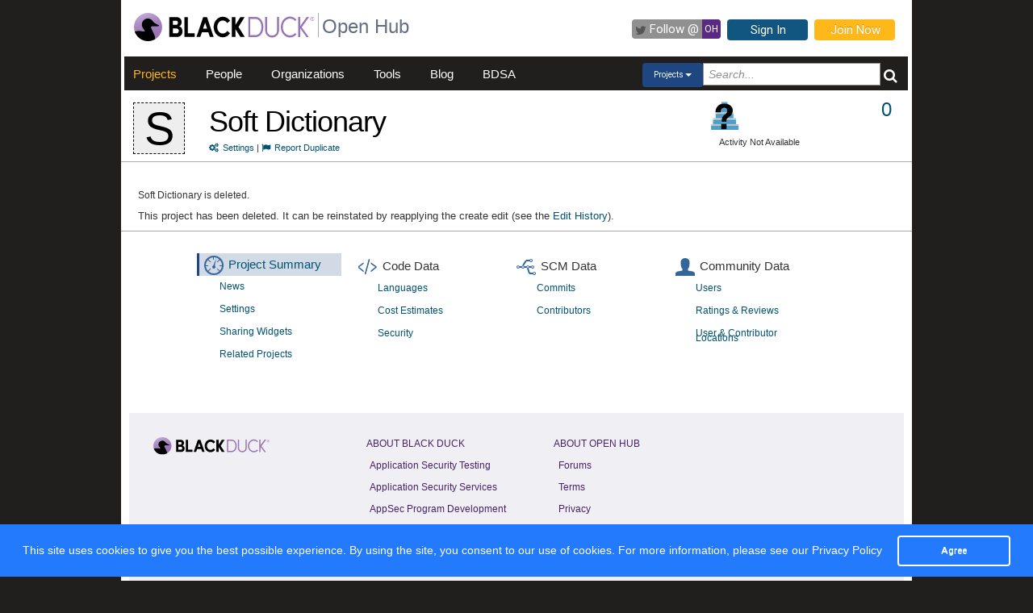

--- FILE ---
content_type: text/html; charset=utf-8
request_url: https://openhub.net/p/soft-dict/widgets
body_size: 3322
content:
<!DOCTYPE html>
<html>
<head>
<script async='' src='https://www.googletagmanager.com/gtag/js?id=G-6NX4NYJ2SJ'></script>
<script>
  window.dataLayer = window.dataLayer || [];
  function gtag(){dataLayer.push(arguments);}
  gtag('js', new Date());
  gtag('config', 'G-6NX4NYJ2SJ');
</script>

<title>Open Hub</title>
<meta content='width=device-width, initial-scale=1.0' name='viewport'>
<meta name='description'>
<meta name='keywords'>
<meta content='jKkWeVQ0tB1bffJYg7xXAtcIM-nrjjVxhP3ohb8UH2A' name='google-site-verification'>
<link href='/apple-touch-icon.png?v=yyQ28aBKjx' rel='apple-touch-icon' sizes='180x180'>
<link href='/favicon-32x32.png?v=yyQ28aBKjx' rel='icon' sizes='32x32' type='image/png'>
<link href='/favicon-16x16.png?v=yyQ28aBKjx' rel='icon' sizes='16x16' type='image/png'>
<link href='/site.webmanifest?v=yyQ28aBKjx' rel='manifest'>
<link color='#5a2a82' href='/safari-pinned-tab.svg?v=yyQ28aBKjx' rel='mask-icon'>
<link href='/favicon.ico?v=yyQ28aBKjx' rel='shortcut icon'>
<link href='https://fonts.googleapis.com/css?family=Roboto&amp;display=swap' rel='stylesheet'>
<meta content='#5a2a82' name='msapplication-TileColor'>
<meta content='#ffffff' name='theme-color'>


<link rel="stylesheet" media="all" href="/assets/application-cad394bdf248471ad644bfa9fa4d72d831e99091890b1c548258be3f274f52fc.css" />
<meta name="csrf-param" content="authenticity_token" />
<meta name="csrf-token" content="LRqE07Q6WmvV-VdCG3AjxW724RkF2u7sdsyu-p4ZqbEZ_jGl8OQ8lIe5M4kgkCgnYL8SEnv0dXWXk24ycce_WA" />
</head>
<body zoom='1'>

<div class='container' id='page'>
<header><div class='navbar'>
<span itemscope='' itemtype='http://schema.org/CreativeWork'>
<span class='hidden' itemprop='author'>openhub.net</span>
<span class='hidden' itemprop='publisher'>Black Duck Software, Inc.</span>
<span>
<div class='logo-div'>
<a class='logo_link' href='https://www.blackduck.com'>
<img alt='Open Hub' class='logo_img' itemprop='image' src='/assets/logo/BlackDuckLogo-3564846ea46257f111bda56f6b394a809e364976976cbe8e004f8373cdee05ec.svg'>
</a>
</div>
<div class='spacing-div'></div>
<div class='separator-div'></div>
<div class='spacing-div'></div>
<div class='company-div'>
<a href='/'>
<span class='navbar_large_text'>
Open Hub
</span>
</a>
</div>
<div class='actions-div'>
<ul id='top_nav_actions'>
<li class='twitter_follow'>
<a class='btn follow_btn' href='https://twitter.com/intent/follow?original_referer=https%3A%2F%2Fopenhub.net%2Fp%2Fsoft-dict%2Fwidgets&amp;region=follow_link&amp;screen_name=bdopenhub&amp;source=followbutton&amp;variant=2.0' target='_blank'>
<i class='icon-twitter'></i>
<p class='follow'>Follow&nbsp;@</p>
<p class='twitter-text'>&nbsp;OH&nbsp;</p>
</a>
</li>
<li>
<a class='btn btn-mini btn-primary btn-header' href='/sessions/new'>Sign In</a>
</li>
<li>
<a class='btn btn-mini btn-success btn-header' href='/accounts/new'>Join Now</a>
</li>
</ul>
</div>
</span>
</span>
</div>

<div id='navbar-inner'>
<div id='nav-top-bar'>
<ul class='new_main_menu select_projects'>
<li class='menu_item projects'>
<a class="" href="/explore/projects">Projects</a>
</li>
<li class='menu_item people'>
<a class="" href="/people">People</a>
</li>
<li class='menu_item organizations'>
<a class="" href="/explore/orgs">Organizations</a>
</li>
<li class='menu_item tools'>
<a class="" href="/tools">Tools</a>
</li>
<li class='menu_item blog'>
<a href='https://community.blackduck.com/s/black-duck-open-hub?tabset-c30ff=d9d77' target='_blank'>Blog</a>
</li>
<li class='menu_item bdsa'>
<a href='/vulnerabilities/bdsa' target='_blank'>BDSA</a>
</li>
<form action='/p' class='pull-right' id='quicksearch'>
<div class='dropdown'>
<div class='btn-group ux-dropdown'>
<a class='btn btn-small dropdown-toggle' data-toggle='dropdown'>
<span class='selection'>Projects</span>
<span class='caret'></span>
</a>
<ul class='dropdown-menu'>
<li>
<a val='people'>People</a>
</li>
<li>
<a class='default' val='p'>Projects</a>
</li>
<li>
<a val='orgs'>Organizations</a>
</li>
</ul>
<input autocomplete='off' class='search text global_top_search' name='query' placeholder='Search...' type='text' value=''>
<input class='search hidden' id='search_type' name='search_type' type='hidden' value='projects'>
<button class='submit no_padding' type='submit'>
<div class='icon-search global_top_search_icon'></div>
</button>
</div>
</div>
</form>

</ul>
</div>
</div>



</header>
<div class='row' id='page-contents'>
<div class='col-xs-12 col-sm-12 col-md-12' id='project_widgets_index_page'>
<div id='project_masthead'>
<div class='col-md-1 no_padding' id='project_icon'>
<a href='/p/soft-dict' itemprop='url'>
<p style="background-color:#EEE; color:#000; border:1px dashed #000;font-size:56px; line-height:64px; width:64px; height:64px;text-align:center; float:left; margin-bottom:0; margin-top:3px; margin-right:0px">S</p>
</a>
</div>
<div class='col-md-11' id='project_header'>
<div class='pull-left project_title'>
<h1 class='float_left' itemprop='name'>
<a style="color: black" itemprop="url" href="/p/soft-dict">Soft Dictionary</a>
</h1>
<small class='pull-left clear_both'>
<a href="/p/soft-dict/settings"><i class='icon-cogs'>&nbsp;</i>Settings</a>
|
<a href="/p/soft-dict/duplicates/new"><i class='icon-flag'>&nbsp;</i>Report Duplicate</a>
</small>
</div>
<div class='pull-right no_padding' id='widgets'>
<div class='pull-left'>
<div data-analytics-id='' id='add_this'>
<p>
<div class='addthis_custom_sharing addthis'>
<script src='//s7.addthis.com/js/300/addthis_widget.js#pubid=ra-500da8c658f6dda7'></script>
</div>
</p>
</div>
</div>
<div class='pull-right' itemprop='interactionCount' itemtype='CreativeWork'>
<div id='i_use_this_container'>
<div class='use_count'>
<a href="/p/soft-dict/users">0</a>
</div>
</div>
</div>
<div id='project_header_activity_indicator'>
<a class='thirtyfive_project_activity_level_na' href='https://community.blackduck.com/s/article/Black-Duck-Open-Hub-About-Project-Activity-Icons' target='_blank' title='Activity Not Available'></a>
<div class='thirtyfive_project_activity_text'>Activity Not Available</div>
</div>
</div>
</div>
</div>
<div class='clearfix'></div>
<div class='row mezzo'></div>



<div id='project_widgets_index_page' itemscope='' itemtype='http://schema.org/ItemPage'>
<div class='col-sm-12 col-md-12'>
<div id='page_contents'><div class='inset'>
<br>
<h6>Soft Dictionary is deleted.</h6>
<p>
This project has been deleted. It can be reinstated by reapplying the create edit (see the <a href="https://openhub.net/p/soft-dict/edits">Edit History</a>).
</p>
</div>
</div>
</div>
<div class='clearfix'></div>
<div class='clearfix'></div>
<div class='row fluid mezzo'>
<div class='footer-navigation fluid col-xs-12'>
<div class='row'>
<div class='col-md-12'>
<div class='mezzo margin_bottom_5'></div>
</div>
<div class='clearfix'></div>
<div class='col-xs-10 col-xs-offset-1'>
<div class='actions margin_top_20 margin_bottom_40 col-md-3 col-xs-3 no_padding'>
<ul class='nav nav-stacked nav-pills'>
<h4 class='selected linked'>
<a href='/p/soft-dict'>
<i class='icon project_summary'></i>
Project Summary
</a>
</h4>
<li class='footer-nav'>
<a href='/p/soft-dict/rss_articles'>News</a>
</li>
<li class='footer-nav'>
<a href='/p/soft-dict/settings'>Settings</a>
</li>
<li class='footer-nav'>
<a href='/p/soft-dict/widgets'>Sharing Widgets</a>
</li>
<li class='footer-nav'>
<a href='/p/soft-dict/similar'>Related Projects</a>
</li>
</ul>
</div>
<div class='actions margin_top_20 margin_bottom_40 col-md-3 col-xs-3 no_padding'>
<ul class='nav nav-stacked nav-pills'>
<h4>
<i class='icon code_data'></i>
Code Data
</h4>
<li class='footer-nav'>
<a href='/p/soft-dict/analyses/latest/languages_summary'>Languages</a>
</li>
<li class='footer-nav'>
<a href='/p/soft-dict/estimated_cost'>Cost Estimates</a>
</li>
<li class='footer-nav'>
<a href='/p/soft-dict/security'>Security</a>
</li>
</ul>
</div>
<div class='actions margin_top_20 margin_bottom_40 col-md-3 col-xs-3 no_padding'>
<ul class='nav nav-stacked nav-pills'>
<h4>
<i class='icon scm_data'></i>
SCM Data
</h4>
<li class='footer-nav'>
<a href='/p/soft-dict/commits/summary'>Commits</a>
</li>
<li class='footer-nav'>
<a href='/p/soft-dict/contributors/summary'>Contributors</a>
</li>
</ul>
</div>
<div class='actions margin_top_20 margin_bottom_40 col-md-3 col-xs-3 no_padding'>
<ul class='nav nav-stacked nav-pills'>
<h4>
<i class='icon user_data'></i>
Community Data
</h4>
<li class='footer-nav'>
<a href='/p/soft-dict/users'>Users</a>
</li>
<li class='footer-nav'>
<a href='/p/soft-dict/reviews/summary'>Ratings &amp; Reviews</a>
</li>
<li class='footer-nav'>
<a href='/p/soft-dict/map'>User &amp; Contributor Locations</a>
</li>
</ul>
</div>
<div aria-hidden='true' class='modal pmd-modal fade' id='sbom-details' style='display: none;' tabindex='-1'>
<div class='modal-dialog modal-md'>
<div class='modal-content'></div>
</div>
</div>

</div>
</div>
</div>
</div>
</div>

</div>
</div>

<div class='clear'></div>
<footer><div class='footer-left'>
<a class='logo_link' href='https://www.blackduck.com'>
<img alt='Open Hub' class='logo_img' itemprop='image' src='/assets/logo/BlackDuckLogo-3564846ea46257f111bda56f6b394a809e364976976cbe8e004f8373cdee05ec.svg'>
</a>
</div>
<div class='footer-mid'>
ABOUT BLACK DUCK
<p></p>
<p>
<a href='https://www.blackduck.com/solutions/application-security-testing.html'>Application Security Testing</a>
</p>
<p>
<a href='https://www.blackduck.com/services.html'>Application Security Services</a>
</p>
<p>
<a href='https://www.blackduck.com/services/security-program/strategy-planning.html'>AppSec Program Development</a>
</p>
<p>
<a href='https://www.blackduck.com/training.html' target='_blank'>Training</a>
</p>
</div>
<div class='footer-right'>
ABOUT OPEN HUB
<p></p>
<p>
<a href='https://community.blackduck.com/s/black-duck-open-hub'>Forums</a>
</p>
<p>
<a href='https://community.blackduck.com/s/article/Black-Duck-Open-Hub-Terms-of-Use'>Terms</a>
</p>
<p>
<a href='https://community.blackduck.com/s/article/Black-Duck-Open-Hub-Open-Hub-Privacy-Policy'>Privacy</a>
</p>
<p>
<a href='https://github.com/blackducksoftware/ohloh-ui' target='_blank'>Open Hub UI Source Code</a>
</p>
<p>
<a href="/cdn-cgi/l/email-protection#ebceddd2ceddae8d84cedfdba4cedcdb8e85cedfd39eceddd9c5ceddaeceddde9f">Contact Us</a>
</p>
</div>
<div class='footer-bottom'>
<sup>&copy;</sup>
2026
<span itemscope='' itemtype='http://schema.org/CreativeWork'>
<span itemprop='publisher'>
<a href='http://www.blackduck.com' target='_blank'>Black Duck Software, Inc.</a>
All Rights Reserved.
</span>
</span>
</div>
</footer>
</div>
<div class='navbar navbar-fixed-bottom' id='cookies-bar'>
<div class='container-fluid'>
<div class='cc_message float_left'>
This site uses cookies to give you the best possible experience.
By using the site, you consent to our use of cookies.
For more information, please see our
<a target="_blank" class="cc_message" href="https://community.blackduck.com/s/article/Black-Duck-Open-Hub-Open-Hub-Privacy-Policy">Privacy Policy</a>
</div>
<div class='right-part float_right'>
<a class="btn btn-default cc_accept" href="javascript: void();">Agree</a>
</div>
</div>
</div>


<script data-cfasync="false" src="/cdn-cgi/scripts/5c5dd728/cloudflare-static/email-decode.min.js"></script><script async='' defer='' src='https://www.google.com/recaptcha/api.js'></script>
<script src="/assets/application-3d2a8dafcc4a458efcc69371458116e0eb8cf6578d9573dc00cfaf0bd7b8f2ef.js" cache="cached_js_files" async="async"></script>

</body>
</html>
